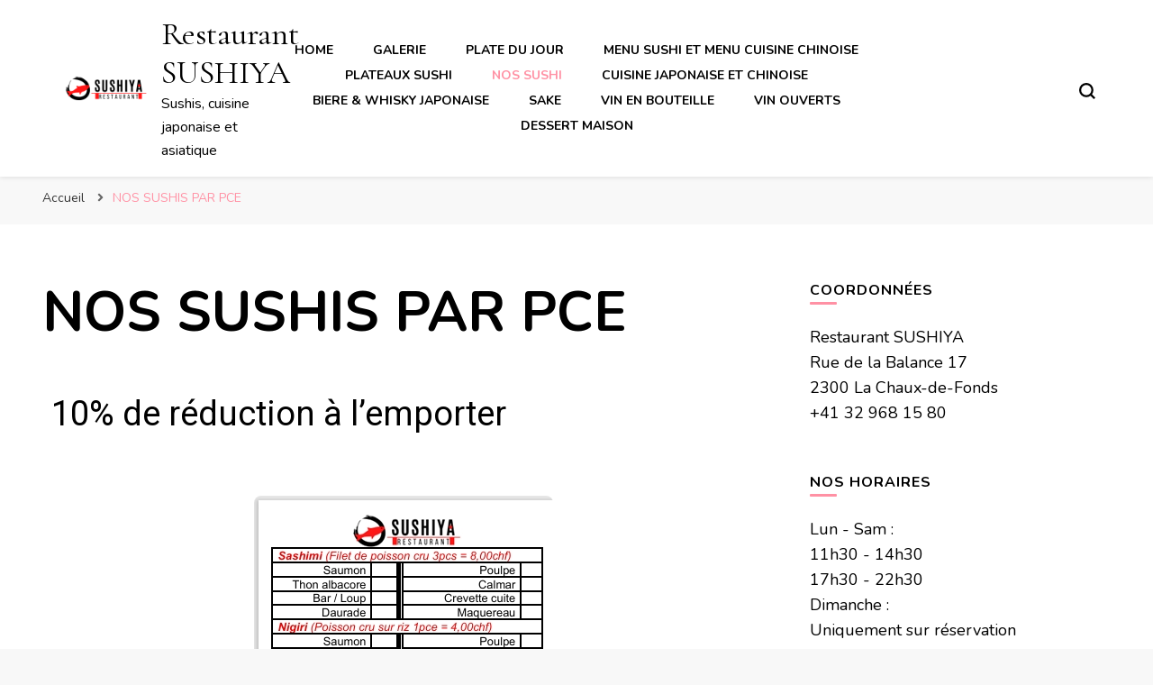

--- FILE ---
content_type: text/html; charset=UTF-8
request_url: https://www.sushiya.ch/nos-sushis/
body_size: 8753
content:
    <!DOCTYPE html>
    <html lang="fr-FR" prefix="og: http://ogp.me/ns#">
    <head itemscope itemtype="http://schema.org/WebSite">
	    <meta charset="UTF-8">
    <meta name="viewport" content="width=device-width, initial-scale=1">
    <link rel="profile" href="https://gmpg.org/xfn/11">
    <title>NOS SUSHIS PAR PCE - Restaurant SUSHIYA</title>

<!-- This site is optimized with the Yoast SEO plugin v10.1.3 - https://yoast.com/wordpress/plugins/seo/ -->
<link rel="canonical" href="https://www.sushiya.ch/nos-sushis/" />
<meta property="og:locale" content="fr_FR" />
<meta property="og:type" content="article" />
<meta property="og:title" content="NOS SUSHIS PAR PCE - Restaurant SUSHIYA" />
<meta property="og:description" content="10% de réduction à l&#8217;emporter" />
<meta property="og:url" content="https://www.sushiya.ch/nos-sushis/" />
<meta property="og:site_name" content="Restaurant SUSHIYA" />
<meta property="og:image" content="https://www.sushiya.ch/wp-content/uploads/2025/09/Capture-d’écran_2-9-2025_19421_.jpeg" />
<meta property="og:image:secure_url" content="https://www.sushiya.ch/wp-content/uploads/2025/09/Capture-d’écran_2-9-2025_19421_.jpeg" />
<meta name="twitter:card" content="summary_large_image" />
<meta name="twitter:description" content="10% de réduction à l&#8217;emporter" />
<meta name="twitter:title" content="NOS SUSHIS PAR PCE - Restaurant SUSHIYA" />
<meta name="twitter:image" content="https://www.sushiya.ch/wp-content/uploads/2025/09/Capture-d’écran_2-9-2025_19421_.jpeg" />
<!-- / Yoast SEO plugin. -->

<link rel='dns-prefetch' href='//s0.wp.com' />
<link rel='dns-prefetch' href='//secure.gravatar.com' />
<link rel='dns-prefetch' href='//fonts.googleapis.com' />
<link rel='dns-prefetch' href='//s.w.org' />
<link rel="alternate" type="application/rss+xml" title="Restaurant SUSHIYA &raquo; Flux" href="https://www.sushiya.ch/feed/" />
<link rel="alternate" type="application/rss+xml" title="Restaurant SUSHIYA &raquo; Flux des commentaires" href="https://www.sushiya.ch/comments/feed/" />
		<script type="text/javascript">
			window._wpemojiSettings = {"baseUrl":"https:\/\/s.w.org\/images\/core\/emoji\/11.2.0\/72x72\/","ext":".png","svgUrl":"https:\/\/s.w.org\/images\/core\/emoji\/11.2.0\/svg\/","svgExt":".svg","source":{"concatemoji":"https:\/\/www.sushiya.ch\/wp-includes\/js\/wp-emoji-release.min.js?ver=5.1.21"}};
			!function(e,a,t){var n,r,o,i=a.createElement("canvas"),p=i.getContext&&i.getContext("2d");function s(e,t){var a=String.fromCharCode;p.clearRect(0,0,i.width,i.height),p.fillText(a.apply(this,e),0,0);e=i.toDataURL();return p.clearRect(0,0,i.width,i.height),p.fillText(a.apply(this,t),0,0),e===i.toDataURL()}function c(e){var t=a.createElement("script");t.src=e,t.defer=t.type="text/javascript",a.getElementsByTagName("head")[0].appendChild(t)}for(o=Array("flag","emoji"),t.supports={everything:!0,everythingExceptFlag:!0},r=0;r<o.length;r++)t.supports[o[r]]=function(e){if(!p||!p.fillText)return!1;switch(p.textBaseline="top",p.font="600 32px Arial",e){case"flag":return s([55356,56826,55356,56819],[55356,56826,8203,55356,56819])?!1:!s([55356,57332,56128,56423,56128,56418,56128,56421,56128,56430,56128,56423,56128,56447],[55356,57332,8203,56128,56423,8203,56128,56418,8203,56128,56421,8203,56128,56430,8203,56128,56423,8203,56128,56447]);case"emoji":return!s([55358,56760,9792,65039],[55358,56760,8203,9792,65039])}return!1}(o[r]),t.supports.everything=t.supports.everything&&t.supports[o[r]],"flag"!==o[r]&&(t.supports.everythingExceptFlag=t.supports.everythingExceptFlag&&t.supports[o[r]]);t.supports.everythingExceptFlag=t.supports.everythingExceptFlag&&!t.supports.flag,t.DOMReady=!1,t.readyCallback=function(){t.DOMReady=!0},t.supports.everything||(n=function(){t.readyCallback()},a.addEventListener?(a.addEventListener("DOMContentLoaded",n,!1),e.addEventListener("load",n,!1)):(e.attachEvent("onload",n),a.attachEvent("onreadystatechange",function(){"complete"===a.readyState&&t.readyCallback()})),(n=t.source||{}).concatemoji?c(n.concatemoji):n.wpemoji&&n.twemoji&&(c(n.twemoji),c(n.wpemoji)))}(window,document,window._wpemojiSettings);
		</script>
		<style type="text/css">
img.wp-smiley,
img.emoji {
	display: inline !important;
	border: none !important;
	box-shadow: none !important;
	height: 1em !important;
	width: 1em !important;
	margin: 0 .07em !important;
	vertical-align: -0.1em !important;
	background: none !important;
	padding: 0 !important;
}
</style>
	<link rel='stylesheet' id='wp-block-library-css'  href='https://www.sushiya.ch/wp-includes/css/dist/block-library/style.min.css?ver=5.1.21' type='text/css' media='all' />
<link rel='stylesheet' id='wpa-css-css'  href='https://www.sushiya.ch/wp-content/plugins/honeypot/includes/css/wpa.css?ver=2.0.1' type='text/css' media='all' />
<link rel='stylesheet' id='owl-carousel-css'  href='https://www.sushiya.ch/wp-content/themes/blossom-pin/css/owl.carousel.min.css?ver=2.2.1' type='text/css' media='all' />
<link rel='stylesheet' id='blossom-pin-google-fonts-css'  href='https://fonts.googleapis.com/css?family=Nunito%3A200%2C200italic%2C300%2C300italic%2Cregular%2Citalic%2C600%2C600italic%2C700%2C700italic%2C800%2C800italic%2C900%2C900italic%7CCormorant+Garamond%3A300%2C300italic%2Cregular%2Citalic%2C500%2C500italic%2C600%2C600italic%2C700%2C700italic%7CCormorant+Garamond%3Aregular' type='text/css' media='all' />
<link rel='stylesheet' id='blossom-pin-css'  href='https://www.sushiya.ch/wp-content/themes/blossom-pin/style.css?ver=1.2.0' type='text/css' media='all' />
<style id='blossom-pin-inline-css' type='text/css'>

    
    /*Typography*/

    body,
    button,
    input,
    select,
    optgroup,
    textarea{
        font-family : Nunito;
        font-size   : 18px;        
    }
    
    .site-header .site-branding .site-title,
    .single-header .site-branding .site-title,
    .mobile-header .mobile-site-header .site-branding .site-title{
        font-family : Cormorant Garamond;
        font-weight : 400;
        font-style  : normal;
    }

    .blog #primary .format-quote .post-thumbnail blockquote cite, 
    .newsletter-section .blossomthemes-email-newsletter-wrapper .text-holder h3,
    .newsletter-section .blossomthemes-email-newsletter-wrapper.bg-img .text-holder h3, 
    #primary .post .entry-content blockquote cite,
    #primary .page .entry-content blockquote cite{
        font-family : Nunito;
    }

    .banner-slider .item .text-holder .entry-title, 
    .banner .banner-caption .banner-title, 
    .blog #primary .post .entry-header .entry-title, 
    .blog #primary .format-quote .post-thumbnail .blockquote-holder, 
    .search #primary .search-post .entry-header .entry-title,
    .archive #primary .post .entry-header .entry-title, 
    .single .post-entry-header .entry-title, 
    #primary .post .entry-content blockquote,
    #primary .page .entry-content blockquote, 
    #primary .post .entry-content .pull-left,
    #primary .page .entry-content .pull-left, 
    #primary .post .entry-content .pull-right,
    #primary .page .entry-content .pull-right, 
    .single-header .title-holder .post-title, 
    .recommended-post .post .entry-header .entry-title, 
    .widget_bttk_popular_post ul li .entry-header .entry-title,
    .widget_bttk_pro_recent_post ul li .entry-header .entry-title, 
    .blossomthemes-email-newsletter-wrapper.bg-img .text-holder h3, 
    .widget_recent_entries ul li a, 
    .widget_recent_comments ul li a, 
    .widget_bttk_posts_category_slider_widget .carousel-title .title, 
    .single .navigation .post-title, 
    .single-blossom-portfolio .post-navigation .nav-previous,
    .single-blossom-portfolio .post-navigation .nav-next, 
    .site-main .blossom-portfolio .entry-title {
        font-family : Cormorant Garamond;
    }
    
    /*Color Scheme*/
    a, 
    .main-navigation ul li a:hover,
    .main-navigation ul .current-menu-item > a,
    .main-navigation ul li:hover > a, 
    .site-header .site-branding .site-title a:hover, 
    .site-header .social-networks ul li a:hover, 
    .banner-slider .item .text-holder .entry-title a:hover, 
    .blog #primary .post .entry-header .entry-title a:hover, 
    .blog #primary .post .entry-footer .read-more:hover, 
    .blog #primary .post .entry-footer .edit-link a:hover, 
    .blog #primary .post .bottom .posted-on a:hover, 
    .newsletter-section .social-networks ul li a:hover, 
    .instagram-section .profile-link:hover, 
    .search #primary .search-post .entry-header .entry-title a:hover,
     .archive #primary .post .entry-header .entry-title a:hover, 
     .search #primary .search-post .entry-footer .posted-on a:hover,
     .archive #primary .post .entry-footer .posted-on a:hover, 
     .single #primary .post .holder .meta-info .entry-meta a:hover, 
    .single-header .site-branding .site-title a:hover, 
    .single-header .social-networks ul li a:hover, 
    .comments-area .comment-body .text-holder .top .comment-metadata a:hover, 
    .comments-area .comment-body .text-holder .reply a:hover, 
    .recommended-post .post .entry-header .entry-title a:hover, 
    .error-wrapper .error-holder h3, 
    .widget_bttk_popular_post ul li .entry-header .entry-title a:hover,
     .widget_bttk_pro_recent_post ul li .entry-header .entry-title a:hover, 
     .widget_bttk_popular_post ul li .entry-header .entry-meta a:hover,
     .widget_bttk_pro_recent_post ul li .entry-header .entry-meta a:hover,
     .widget_bttk_popular_post .style-two li .entry-header .cat-links a:hover,
     .widget_bttk_pro_recent_post .style-two li .entry-header .cat-links a:hover,
     .widget_bttk_popular_post .style-three li .entry-header .cat-links a:hover,
     .widget_bttk_pro_recent_post .style-three li .entry-header .cat-links a:hover, 
     .widget_recent_entries ul li:before, 
     .widget_recent_entries ul li a:hover, 
    .widget_recent_comments ul li:before, 
    .widget_bttk_posts_category_slider_widget .carousel-title .cat-links a:hover, 
    .widget_bttk_posts_category_slider_widget .carousel-title .title a:hover, 
    .site-footer .footer-b .footer-nav ul li a:hover, 
    .single .navigation a:hover .post-title, 
    .page-template-blossom-portfolio .portfolio-holder .portfolio-sorting .is-checked, 
    .portfolio-item a:hover, 
    .single-blossom-portfolio .post-navigation .nav-previous a:hover,
     .single-blossom-portfolio .post-navigation .nav-next a:hover, 
     .mobile-header .mobile-site-header .site-branding .site-title a:hover, 
    .mobile-menu .main-navigation ul li:hover svg, 
    .mobile-menu .main-navigation ul ul li a:hover,
    .mobile-menu .main-navigation ul ul li:hover > a, 
    .mobile-menu .social-networks ul li a:hover, 
    .site-main .blossom-portfolio .entry-title a:hover, 
    .site-main .blossom-portfolio .entry-footer .posted-on a:hover, 
    .widget_bttk_social_links ul li a:hover, 
    #crumbs a:hover, #crumbs .current a {
        color: #ff91a4;
    }

    .comments-area .comment-body .text-holder .reply a:hover svg {
        fill: #ff91a4;
     }

    button:hover,
    input[type="button"]:hover,
    input[type="reset"]:hover,
    input[type="submit"]:hover, 
    .banner-slider .item, 
    .banner-slider .item .text-holder .category a, 
    .banner .banner-caption .banner-link:hover, 
    .blog #primary .post .entry-header .category a, 
    .newsletter-section, 
    .search #primary .search-post .entry-header .category a,
    .archive #primary .post .entry-header .category a, 
    .single .post-entry-header .category a, 
    .single #primary .post .holder .meta-info .entry-meta .byline:after, 
    .single #primary .post .entry-footer .tags a, 
    .single-header .progress-bar, 
    .recommended-post .post .entry-header .category a, 
    .error-wrapper .error-holder .btn-home a:hover, 
    .widget .widget-title:after, 
    .widget_bttk_author_bio .readmore:hover, 
    .widget_bttk_custom_categories ul li a:hover .post-count, 
    .widget_blossomtheme_companion_cta_widget .text-holder .button-wrap .btn-cta, 
    .widget_blossomtheme_featured_page_widget .text-holder .btn-readmore:hover, 
    .widget_bttk_icon_text_widget .text-holder .btn-readmore:hover, 
    .widget_bttk_image_text_widget ul li .btn-readmore:hover, 
    .back-to-top, 
    .single .post-entry-header .share .social-networks li a:hover {
        background: #ff91a4;
    }

    button:hover,
    input[type="button"]:hover,
    input[type="reset"]:hover,
    input[type="submit"]:hover, 
    .error-wrapper .error-holder .btn-home a:hover {
        border-color: #ff91a4;
    }

    .blog #primary .post .entry-footer .read-more:hover, 
    .blog #primary .post .entry-footer .edit-link a:hover {
        border-bottom-color: #ff91a4;
    }

    @media screen and (max-width: 1024px) {
        .main-navigation ul ul li a:hover, 
        .main-navigation ul ul li:hover > a, 
        .main-navigation ul ul .current-menu-item > a, 
        .main-navigation ul ul .current-menu-ancestor > a, 
        .main-navigation ul ul .current_page_item > a, 
        .main-navigation ul ul .current_page_ancestor > a {
            color: #ff91a4 !important;
        }
    }
</style>
<link rel='stylesheet' id='elementor-icons-css'  href='https://www.sushiya.ch/wp-content/plugins/elementor/assets/lib/eicons/css/elementor-icons.min.css?ver=5.7.0' type='text/css' media='all' />
<link rel='stylesheet' id='elementor-animations-css'  href='https://www.sushiya.ch/wp-content/plugins/elementor/assets/lib/animations/animations.min.css?ver=2.9.14' type='text/css' media='all' />
<link rel='stylesheet' id='elementor-frontend-css'  href='https://www.sushiya.ch/wp-content/plugins/elementor/assets/css/frontend.min.css?ver=2.9.14' type='text/css' media='all' />
<link rel='stylesheet' id='font-awesome-css'  href='https://www.sushiya.ch/wp-content/plugins/elementor/assets/lib/font-awesome/css/font-awesome.min.css?ver=4.7.0' type='text/css' media='all' />
<link rel='stylesheet' id='elementor-global-css'  href='https://www.sushiya.ch/wp-content/uploads/elementor/css/global.css?ver=1596823947' type='text/css' media='all' />
<link rel='stylesheet' id='elementor-post-28869-css'  href='https://www.sushiya.ch/wp-content/uploads/elementor/css/post-28869.css?ver=1756833563' type='text/css' media='all' />
<link rel='stylesheet' id='google-fonts-1-css'  href='https://fonts.googleapis.com/css?family=Roboto%3A100%2C100italic%2C200%2C200italic%2C300%2C300italic%2C400%2C400italic%2C500%2C500italic%2C600%2C600italic%2C700%2C700italic%2C800%2C800italic%2C900%2C900italic%7CRoboto+Slab%3A100%2C100italic%2C200%2C200italic%2C300%2C300italic%2C400%2C400italic%2C500%2C500italic%2C600%2C600italic%2C700%2C700italic%2C800%2C800italic%2C900%2C900italic&#038;ver=5.1.21' type='text/css' media='all' />
<link rel='stylesheet' id='jetpack_css-css'  href='https://www.sushiya.ch/wp-content/plugins/jetpack/css/jetpack.css?ver=7.2.5' type='text/css' media='all' />
<script>if (document.location.protocol != "https:") {document.location = document.URL.replace(/^http:/i, "https:");}</script><script type='text/javascript' src='https://www.sushiya.ch/wp-includes/js/jquery/jquery.js?ver=1.12.4'></script>
<script type='text/javascript' src='https://www.sushiya.ch/wp-includes/js/jquery/jquery-migrate.min.js?ver=1.4.1'></script>
<link rel='https://api.w.org/' href='https://www.sushiya.ch/wp-json/' />
<link rel="EditURI" type="application/rsd+xml" title="RSD" href="https://www.sushiya.ch/xmlrpc.php?rsd" />
<link rel="wlwmanifest" type="application/wlwmanifest+xml" href="https://www.sushiya.ch/wp-includes/wlwmanifest.xml" /> 
<meta name="generator" content="WordPress 5.1.21" />
<link rel='shortlink' href='https://wp.me/Parmdo-7vD' />
<link rel="alternate" type="application/json+oembed" href="https://www.sushiya.ch/wp-json/oembed/1.0/embed?url=https%3A%2F%2Fwww.sushiya.ch%2Fnos-sushis%2F" />
<link rel="alternate" type="text/xml+oembed" href="https://www.sushiya.ch/wp-json/oembed/1.0/embed?url=https%3A%2F%2Fwww.sushiya.ch%2Fnos-sushis%2F&#038;format=xml" />

<link rel='dns-prefetch' href='//v0.wordpress.com'/>
<style type='text/css'>img#wpstats{display:none}</style><link rel="icon" href="https://www.sushiya.ch/wp-content/uploads/2025/08/cropped-sushiya-2-1-32x32.png" sizes="32x32" />
<link rel="icon" href="https://www.sushiya.ch/wp-content/uploads/2025/08/cropped-sushiya-2-1-192x192.png" sizes="192x192" />
<link rel="apple-touch-icon-precomposed" href="https://www.sushiya.ch/wp-content/uploads/2025/08/cropped-sushiya-2-1-180x180.png" />
<meta name="msapplication-TileImage" content="https://www.sushiya.ch/wp-content/uploads/2025/08/cropped-sushiya-2-1-270x270.png" />
</head>

<body data-rsssl=1 class="page-template-default page page-id-28869 wp-custom-logo rightsidebar hassidebar elementor-default elementor-kit-29154 elementor-page elementor-page-28869" itemscope itemtype="http://schema.org/WebPage">

    <div id="page" class="site"><a aria-label="Aller au contenu" class="skip-link" href="#content">Aller au contenu</a>
        <div class="mobile-header">
        <div class="mobile-site-header">
            <button aria-label="Basculer sur menu principal" id="toggle-button" data-toggle-target=".main-menu-modal" data-toggle-body-class="showing-main-menu-modal" aria-expanded="false" data-set-focus=".close-main-nav-toggle">
                <span></span>
                <span></span>
                <span></span>
            </button>
            <div class="mobile-menu-wrap">
                <nav id="mobile-site-navigation" class="main-navigation" itemscope itemtype="http://schema.org/SiteNavigationElement">
                    <div class="primary-menu-list main-menu-modal cover-modal" data-modal-target-string=".main-menu-modal">
                        <button class="btn-close-menu close-main-nav-toggle" data-toggle-target=".main-menu-modal" data-toggle-body-class="showing-main-menu-modal" aria-expanded="false" data-set-focus=".main-menu-modal"><span></span></button>
                        <div class="mobile-menu" aria-label="Mobile">
                            <div class="menu-menu_principal-container"><ul id="mobile-primary-menu" class="menu main-menu-modal"><li id="menu-item-28884" class="menu-item menu-item-type-custom menu-item-object-custom menu-item-home menu-item-28884"><a href="https://www.sushiya.ch">HOME</a></li>
<li id="menu-item-28963" class="menu-item menu-item-type-post_type menu-item-object-page menu-item-28963"><a href="https://www.sushiya.ch/galerie-photo/">GALERIE</a></li>
<li id="menu-item-28877" class="menu-item menu-item-type-post_type menu-item-object-page menu-item-28877"><a href="https://www.sushiya.ch/plate-du-jour-midi-semaine/">PLATE DU JOUR</a></li>
<li id="menu-item-29061" class="menu-item menu-item-type-post_type menu-item-object-page menu-item-29061"><a href="https://www.sushiya.ch/menu-sushi/">MENU SUSHI ET MENU CUISINE CHINOISE</a></li>
<li id="menu-item-29182" class="menu-item menu-item-type-post_type menu-item-object-page menu-item-29182"><a href="https://www.sushiya.ch/plateau-sushi/">PLATEAUX SUSHI</a></li>
<li id="menu-item-28876" class="menu-item menu-item-type-post_type menu-item-object-page current-menu-item page_item page-item-28869 current_page_item menu-item-28876"><a href="https://www.sushiya.ch/nos-sushis/" aria-current="page">NOS SUSHI</a></li>
<li id="menu-item-29075" class="menu-item menu-item-type-post_type menu-item-object-page menu-item-29075"><a href="https://www.sushiya.ch/menu/">CUISINE JAPONAISE ET CHINOISE</a></li>
<li id="menu-item-29218" class="menu-item menu-item-type-post_type menu-item-object-page menu-item-29218"><a href="https://www.sushiya.ch/biere-japonaise-et-whisky-japonaise/">BIERE &#038; WHISKY JAPONAISE</a></li>
<li id="menu-item-29183" class="menu-item menu-item-type-post_type menu-item-object-page menu-item-29183"><a href="https://www.sushiya.ch/sake-japonaise/">SAKE</a></li>
<li id="menu-item-29191" class="menu-item menu-item-type-post_type menu-item-object-page menu-item-29191"><a href="https://www.sushiya.ch/vin-en-bouteille/">VIN EN BOUTEILLE</a></li>
<li id="menu-item-29196" class="menu-item menu-item-type-post_type menu-item-object-page menu-item-29196"><a href="https://www.sushiya.ch/vin-ouverts/">VIN OUVERTS</a></li>
<li id="menu-item-29082" class="menu-item menu-item-type-post_type menu-item-object-page menu-item-29082"><a href="https://www.sushiya.ch/dessert-maison/">DESSERT MAISON</a></li>
</ul></div>                        </div>
                    </div>
                </nav> 
                
                            </div>
                    <div class="site-branding has-logo-text" itemscope itemtype="http://schema.org/Organization">
            <a href="https://www.sushiya.ch/" class="custom-logo-link" rel="home" itemprop="url"><img width="500" height="140" src="https://www.sushiya.ch/wp-content/uploads/2025/08/cropped-sushiya-2.png" class="custom-logo" alt="Restaurant SUSHIYA" itemprop="logo" srcset="https://www.sushiya.ch/wp-content/uploads/2025/08/cropped-sushiya-2.png 500w, https://www.sushiya.ch/wp-content/uploads/2025/08/cropped-sushiya-2-300x84.png 300w, https://www.sushiya.ch/wp-content/uploads/2025/08/cropped-sushiya-2-214x60.png 214w" sizes="(max-width: 500px) 100vw, 500px" /></a><div class="site-title-wrap">                        <p class="site-title" itemprop="name"><a href="https://www.sushiya.ch/" rel="home" itemprop="url">Restaurant SUSHIYA</a></p>
                                            <p class="site-description">Sushis, cuisine japonaise et asiatique</p>
                    </div>        </div>
                <div class="tools">
                 <div class=header-search>
                    <button aria-label="Basculer sur formulaire de recherche" class="search-icon search-toggle" data-toggle-target=".mob-search-modal" data-toggle-body-class="showing-mob-search-modal" data-set-focus=".mob-search-modal .search-field" aria-expanded="false">
                        <svg class="open-icon" xmlns="http://www.w3.org/2000/svg" viewBox="-18214 -12091 18 18"><path id="Path_99" data-name="Path 99" d="M18,16.415l-3.736-3.736a7.751,7.751,0,0,0,1.585-4.755A7.876,7.876,0,0,0,7.925,0,7.876,7.876,0,0,0,0,7.925a7.876,7.876,0,0,0,7.925,7.925,7.751,7.751,0,0,0,4.755-1.585L16.415,18ZM2.264,7.925a5.605,5.605,0,0,1,5.66-5.66,5.605,5.605,0,0,1,5.66,5.66,5.605,5.605,0,0,1-5.66,5.66A5.605,5.605,0,0,1,2.264,7.925Z" transform="translate(-18214 -12091)"/></svg>
                    </button>
                    <div class="search-form-holder mob-search-modal cover-modal" data-modal-target-string=".mob-search-modal">
                        <div class="header-search-inner-wrap">
                            <form role="search" method="get" class="search-form" action="https://www.sushiya.ch/"><label class="screen-reader-text">Vous recherchiez quelque chose ?</label><label for="submit-field"><span>Saisissez votre rechercher.</span><input type="search" class="search-field" placeholder="Que recherchez-vous..." value="" name="s" /></label><input type="submit" class="search-submit" value="Rechercher" /></form> 
                            <button aria-label="Basculer sur formulaire de recherche" class="search-icon close" data-toggle-target=".mob-search-modal" data-toggle-body-class="showing-mob-search-modal" data-set-focus=".mob-search-modal .search-field" aria-expanded="false">
                                <svg class="close-icon" xmlns="http://www.w3.org/2000/svg" viewBox="10906 13031 18 18"><path id="Close" d="M23,6.813,21.187,5,14,12.187,6.813,5,5,6.813,12.187,14,5,21.187,6.813,23,14,15.813,21.187,23,23,21.187,15.813,14Z" transform="translate(10901 13026)"/></svg>
                            </button>
                        </div>
                    </div>
                    <div class="overlay"></div>
                </div>
            </div>
        </div>
    </div>
        <header class="site-header" itemscope itemtype="http://schema.org/WPHeader">
		        <div class="site-branding has-logo-text" itemscope itemtype="http://schema.org/Organization">
            <a href="https://www.sushiya.ch/" class="custom-logo-link" rel="home" itemprop="url"><img width="500" height="140" src="https://www.sushiya.ch/wp-content/uploads/2025/08/cropped-sushiya-2.png" class="custom-logo" alt="Restaurant SUSHIYA" itemprop="logo" srcset="https://www.sushiya.ch/wp-content/uploads/2025/08/cropped-sushiya-2.png 500w, https://www.sushiya.ch/wp-content/uploads/2025/08/cropped-sushiya-2-300x84.png 300w, https://www.sushiya.ch/wp-content/uploads/2025/08/cropped-sushiya-2-214x60.png 214w" sizes="(max-width: 500px) 100vw, 500px" /></a><div class="site-title-wrap">                        <p class="site-title" itemprop="name"><a href="https://www.sushiya.ch/" rel="home" itemprop="url">Restaurant SUSHIYA</a></p>
                                            <p class="site-description">Sushis, cuisine japonaise et asiatique</p>
                    </div>        </div>
            <nav id="site-navigation" class="main-navigation" itemscope itemtype="http://schema.org/SiteNavigationElement">
            <div class="menu-menu_principal-container"><ul id="primary-menu" class="menu"><li class="menu-item menu-item-type-custom menu-item-object-custom menu-item-home menu-item-28884"><a href="https://www.sushiya.ch">HOME</a></li>
<li class="menu-item menu-item-type-post_type menu-item-object-page menu-item-28963"><a href="https://www.sushiya.ch/galerie-photo/">GALERIE</a></li>
<li class="menu-item menu-item-type-post_type menu-item-object-page menu-item-28877"><a href="https://www.sushiya.ch/plate-du-jour-midi-semaine/">PLATE DU JOUR</a></li>
<li class="menu-item menu-item-type-post_type menu-item-object-page menu-item-29061"><a href="https://www.sushiya.ch/menu-sushi/">MENU SUSHI ET MENU CUISINE CHINOISE</a></li>
<li class="menu-item menu-item-type-post_type menu-item-object-page menu-item-29182"><a href="https://www.sushiya.ch/plateau-sushi/">PLATEAUX SUSHI</a></li>
<li class="menu-item menu-item-type-post_type menu-item-object-page current-menu-item page_item page-item-28869 current_page_item menu-item-28876"><a href="https://www.sushiya.ch/nos-sushis/" aria-current="page">NOS SUSHI</a></li>
<li class="menu-item menu-item-type-post_type menu-item-object-page menu-item-29075"><a href="https://www.sushiya.ch/menu/">CUISINE JAPONAISE ET CHINOISE</a></li>
<li class="menu-item menu-item-type-post_type menu-item-object-page menu-item-29218"><a href="https://www.sushiya.ch/biere-japonaise-et-whisky-japonaise/">BIERE &#038; WHISKY JAPONAISE</a></li>
<li class="menu-item menu-item-type-post_type menu-item-object-page menu-item-29183"><a href="https://www.sushiya.ch/sake-japonaise/">SAKE</a></li>
<li class="menu-item menu-item-type-post_type menu-item-object-page menu-item-29191"><a href="https://www.sushiya.ch/vin-en-bouteille/">VIN EN BOUTEILLE</a></li>
<li class="menu-item menu-item-type-post_type menu-item-object-page menu-item-29196"><a href="https://www.sushiya.ch/vin-ouverts/">VIN OUVERTS</a></li>
<li class="menu-item menu-item-type-post_type menu-item-object-page menu-item-29082"><a href="https://www.sushiya.ch/dessert-maison/">DESSERT MAISON</a></li>
</ul></div>        </nav><!-- #site-navigation -->						
		<div class="tools">
            <div class=header-search>
                <button aria-label="Basculer sur formulaire de recherche" class="search-icon search-toggle" data-toggle-target=".search-modal" data-toggle-body-class="showing-search-modal" data-set-focus=".search-modal .search-field" aria-expanded="false">
                    <svg class="open-icon" xmlns="http://www.w3.org/2000/svg" viewBox="-18214 -12091 18 18"><path id="Path_99" data-name="Path 99" d="M18,16.415l-3.736-3.736a7.751,7.751,0,0,0,1.585-4.755A7.876,7.876,0,0,0,7.925,0,7.876,7.876,0,0,0,0,7.925a7.876,7.876,0,0,0,7.925,7.925,7.751,7.751,0,0,0,4.755-1.585L16.415,18ZM2.264,7.925a5.605,5.605,0,0,1,5.66-5.66,5.605,5.605,0,0,1,5.66,5.66,5.605,5.605,0,0,1-5.66,5.66A5.605,5.605,0,0,1,2.264,7.925Z" transform="translate(-18214 -12091)"/></svg>
                </button>
                <div class="search-form-holder search-modal cover-modal" data-modal-target-string=".search-modal">
                    <div class="header-search-inner-wrap">
                        <form role="search" method="get" class="search-form" action="https://www.sushiya.ch/"><label class="screen-reader-text">Vous recherchiez quelque chose ?</label><label for="submit-field"><span>Saisissez votre rechercher.</span><input type="search" class="search-field" placeholder="Que recherchez-vous..." value="" name="s" /></label><input type="submit" class="search-submit" value="Rechercher" /></form> 
                        <button aria-label="Basculer sur formulaire de recherche" class="search-icon close" data-toggle-target=".search-modal" data-toggle-body-class="showing-search-modal" data-set-focus=".search-modal .search-field" aria-expanded="false">
                            <svg class="close-icon" xmlns="http://www.w3.org/2000/svg" viewBox="10906 13031 18 18"><path id="Close" d="M23,6.813,21.187,5,14,12.187,6.813,5,5,6.813,12.187,14,5,21.187,6.813,23,14,15.813,21.187,23,23,21.187,15.813,14Z" transform="translate(10901 13026)"/></svg>
                        </button>
                    </div>
                </div>
                <div class="overlay"></div>
            </div>
					</div>
	</header>
    <div class="breadcrumb-wrapper"><div class="container">
                <div id="crumbs" itemscope itemtype="http://schema.org/BreadcrumbList"> 
                    <span itemprop="itemListElement" itemscope itemtype="http://schema.org/ListItem">
                        <a itemprop="item" href="https://www.sushiya.ch"><span itemprop="name">Accueil</span></a>
                        <meta itemprop="position" content="1" />
                        <span class="separator"><i class="fa fa-angle-right"></i></span>
                    </span><span class="current" itemprop="itemListElement" itemscope itemtype="http://schema.org/ListItem"><a itemprop="item" href="https://www.sushiya.ch/nos-sushis/"><span itemprop="name">NOS SUSHIS PAR PCE</span></a><meta itemprop="position" content="2" /></span></div></div></div><!-- .breadcrumb-wrapper -->        <div id="content" class="site-content">   
            <div class="container">
                <div id="primary" class="content-area">
            		<main id="main" class="site-main">

			
<article id="post-28869" class="post-28869 page type-page status-publish hentry latest_post">
	    <div class="single-page-header">
        <h1 class="single-page-title">NOS SUSHIS PAR PCE</h1>
    </div>
    <div class="post-thumbnail"></div>    <div class="entry-content" itemprop="text">
				<div data-elementor-type="wp-page" data-elementor-id="28869" class="elementor elementor-28869" data-elementor-settings="[]">
			<div class="elementor-inner">
				<div class="elementor-section-wrap">
							<section class="elementor-element elementor-element-d0806a4 elementor-section-boxed elementor-section-height-default elementor-section-height-default elementor-section elementor-top-section" data-id="d0806a4" data-element_type="section">
						<div class="elementor-container elementor-column-gap-default">
				<div class="elementor-row">
				<div class="elementor-element elementor-element-6d2c4f5 elementor-column elementor-col-100 elementor-top-column" data-id="6d2c4f5" data-element_type="column">
			<div class="elementor-column-wrap  elementor-element-populated">
					<div class="elementor-widget-wrap">
				<div class="elementor-element elementor-element-511e67d elementor-widget elementor-widget-text-editor" data-id="511e67d" data-element_type="widget" data-widget_type="text-editor.default">
				<div class="elementor-widget-container">
					<div class="elementor-text-editor elementor-clearfix"><p>10% de réduction à l&#8217;emporter</p>
<p></p></div>
				</div>
				</div>
						</div>
			</div>
		</div>
						</div>
			</div>
		</section>
				<section class="elementor-element elementor-element-6facb84 elementor-section-boxed elementor-section-height-default elementor-section-height-default elementor-section elementor-top-section" data-id="6facb84" data-element_type="section">
						<div class="elementor-container elementor-column-gap-default">
				<div class="elementor-row">
				<div class="elementor-element elementor-element-0d3e896 elementor-column elementor-col-100 elementor-top-column" data-id="0d3e896" data-element_type="column">
			<div class="elementor-column-wrap  elementor-element-populated">
					<div class="elementor-widget-wrap">
				<div class="elementor-element elementor-element-04cff0c elementor-widget elementor-widget-image" data-id="04cff0c" data-element_type="widget" data-widget_type="image.default">
				<div class="elementor-widget-container">
					<div class="elementor-image">
										<img width="332" height="941" src="https://www.sushiya.ch/wp-content/uploads/2025/09/Capture-d’écran_2-9-2025_19421_.jpeg" class="attachment-large size-large" alt="" srcset="https://www.sushiya.ch/wp-content/uploads/2025/09/Capture-d’écran_2-9-2025_19421_.jpeg 332w, https://www.sushiya.ch/wp-content/uploads/2025/09/Capture-d’écran_2-9-2025_19421_-106x300.jpeg 106w, https://www.sushiya.ch/wp-content/uploads/2025/09/Capture-d’écran_2-9-2025_19421_-21x60.jpeg 21w" sizes="(max-width: 332px) 100vw, 332px" />											</div>
				</div>
				</div>
						</div>
			</div>
		</div>
						</div>
			</div>
		</section>
						</div>
			</div>
		</div>
			</div><!-- .entry-content -->
    	<footer class="entry-footer">
			</footer><!-- .entry-footer -->

    </article><!-- #post-28869 -->

		</main><!-- #main -->
	</div><!-- #primary -->


<aside id="secondary" class="widget-area" itemscope itemtype="http://schema.org/WPSideBar">
	<section id="custom_html-2" class="widget_text widget widget_custom_html"><h2 class="widget-title" itemprop="name">Coordonnées</h2><div class="textwidget custom-html-widget">Restaurant SUSHIYA<br>
Rue de la Balance 17<br>
2300 La Chaux-de-Fonds<br>
+41 32 968 15 80</div></section><section id="custom_html-3" class="widget_text widget widget_custom_html"><h2 class="widget-title" itemprop="name">Nos horaires</h2><div class="textwidget custom-html-widget">Lun - Sam :<br>
11h30 - 14h30<br>
17h30 - 22h30<br>
Dimanche :<br>
Uniquement sur réservation</div></section><section id="custom_html-4" class="widget_text widget widget_custom_html"><h2 class="widget-title" itemprop="name">Situation</h2><div class="textwidget custom-html-widget"><iframe src="https://www.google.com/maps/embed?pb=!1m18!1m12!1m3!1d2715.708344732368!2d6.829324037780263!3d47.10478798608744!2m3!1f0!2f0!3f0!3m2!1i1024!2i768!4f13.1!3m3!1m2!1s0x478dfb415d875793%3A0x915ca61aa7c1dee6!2sRue+de+la+Balance+17%2C+2300+La+Chaux-de-Fonds!5e0!3m2!1sfr!2sch!4v1533781472219" width="400" height="300" frameborder="0" style="border:0" allowfullscreen></iframe></div></section><section id="custom_html-5" class="widget_text widget widget_custom_html"><h2 class="widget-title" itemprop="name">Trouvez nous sur :</h2><div class="textwidget custom-html-widget"><a href="https://fr.tripadvisor.ch/Restaurant_Review-g652160-d15325290-Reviews-Sushiya-La_Chaux_de_Fonds.html" target="_blank">Tripadvisor</a><br><br>
<a href="https://www.google.com/maps/place/Sushiya/@47.104788,6.8289234,17z/data=!3m1!4b1!4m5!3m4!1s0x0:0x1657b2d21ae65270!8m2!3d47.104788!4d6.8311121" target=_blank>Google</a><br><br></div></section></aside><!-- #secondary -->
            
            </div><!-- .container -->        
        </div><!-- .site-content -->
        <footer id="colophon" class="site-footer" itemscope itemtype="http://schema.org/WPFooter">
        <div class="footer-b">
		<div class="container">
			<div class="site-info">            
            <span class="copyright">&copy; Copyright 2025 <a href="https://www.sushiya.ch/">Restaurant SUSHIYA</a>. Tous droits réservés. </span>Pin Blossom | Développé par <a href="https://blossomthemes.com/" rel="nofollow" target="_blank">Blossom Themes</a>.Propulsé par <a href="https://wordpress.org/" target="_blank">WordPress</a>.                
            </div>
                <nav class="footer-nav">
            </nav>
    		</div>
	</div>
        <button aria-label="Aller en haut" class="back-to-top">
        <span><i class="fas fa-long-arrow-alt-up"></i></span>
    </button>
        </footer><!-- #colophon -->
        </div><!-- #page -->
    	<div style="display:none">
	</div>
<script type='text/javascript' src='https://www.sushiya.ch/wp-content/plugins/honeypot/includes/js/wpa.js?ver=2.0.1'></script>
<script type='text/javascript'>
wpa_field_info = {"wpa_field_name":"kynpxd8945","wpa_field_value":316351,"wpa_add_test":"no"}
</script>
<script type='text/javascript' src='https://s0.wp.com/wp-content/js/devicepx-jetpack.js?ver=202548'></script>
<script type='text/javascript' src='https://secure.gravatar.com/js/gprofiles.js?ver=2025Novaa'></script>
<script type='text/javascript'>
/* <![CDATA[ */
var WPGroHo = {"my_hash":""};
/* ]]> */
</script>
<script type='text/javascript' src='https://www.sushiya.ch/wp-content/plugins/jetpack/modules/wpgroho.js?ver=5.1.21'></script>
<script type='text/javascript' src='https://www.sushiya.ch/wp-content/themes/blossom-pin/js/all.min.js?ver=5.6.3'></script>
<script type='text/javascript' src='https://www.sushiya.ch/wp-content/themes/blossom-pin/js/v4-shims.min.js?ver=5.6.3'></script>
<script type='text/javascript' src='https://www.sushiya.ch/wp-content/themes/blossom-pin/js/owl.carousel.min.js?ver=2.0.1'></script>
<script type='text/javascript' src='https://www.sushiya.ch/wp-content/themes/blossom-pin/js/owlcarousel2-a11ylayer.min.js?ver=0.2.1'></script>
<script type='text/javascript' src='https://www.sushiya.ch/wp-includes/js/imagesloaded.min.js?ver=3.2.0'></script>
<script type='text/javascript' src='https://www.sushiya.ch/wp-includes/js/masonry.min.js?ver=3.3.2'></script>
<script type='text/javascript'>
/* <![CDATA[ */
var blossom_pin_data = {"rtl":"","ajax_url":"https:\/\/www.sushiya.ch\/wp-admin\/admin-ajax.php","single":""};
/* ]]> */
</script>
<script type='text/javascript' src='https://www.sushiya.ch/wp-content/themes/blossom-pin/js/custom.min.js?ver=1.2.0'></script>
<script type='text/javascript' src='https://www.sushiya.ch/wp-content/themes/blossom-pin/js/modal-accessibility.min.js?ver=1.2.0'></script>
<script type='text/javascript' src='https://www.sushiya.ch/wp-includes/js/wp-embed.min.js?ver=5.1.21'></script>
<script type='text/javascript' src='https://www.sushiya.ch/wp-content/plugins/elementor/assets/js/frontend-modules.min.js?ver=2.9.14'></script>
<script type='text/javascript' src='https://www.sushiya.ch/wp-includes/js/jquery/ui/position.min.js?ver=1.11.4'></script>
<script type='text/javascript' src='https://www.sushiya.ch/wp-content/plugins/elementor/assets/lib/dialog/dialog.min.js?ver=4.7.6'></script>
<script type='text/javascript' src='https://www.sushiya.ch/wp-content/plugins/elementor/assets/lib/waypoints/waypoints.min.js?ver=4.0.2'></script>
<script type='text/javascript' src='https://www.sushiya.ch/wp-content/plugins/elementor/assets/lib/swiper/swiper.min.js?ver=5.3.6'></script>
<script type='text/javascript' src='https://www.sushiya.ch/wp-content/plugins/elementor/assets/lib/share-link/share-link.min.js?ver=2.9.14'></script>
<script type='text/javascript'>
var elementorFrontendConfig = {"environmentMode":{"edit":false,"wpPreview":false},"i18n":{"shareOnFacebook":"Partager sur Facebook","shareOnTwitter":"Partager sur Twitter","pinIt":"L\u2019\u00e9pingler","downloadImage":"T\u00e9l\u00e9charger une image"},"is_rtl":false,"breakpoints":{"xs":0,"sm":480,"md":768,"lg":1025,"xl":1440,"xxl":1600},"version":"2.9.14","urls":{"assets":"https:\/\/www.sushiya.ch\/wp-content\/plugins\/elementor\/assets\/"},"settings":{"page":[],"general":{"elementor_global_image_lightbox":"yes","elementor_lightbox_enable_counter":"yes","elementor_lightbox_enable_fullscreen":"yes","elementor_lightbox_enable_zoom":"yes","elementor_lightbox_enable_share":"yes","elementor_lightbox_title_src":"title","elementor_lightbox_description_src":"description"},"editorPreferences":[]},"post":{"id":28869,"title":"NOS%20SUSHIS%20PAR%20PCE%20-%20Restaurant%20SUSHIYA","excerpt":"","featuredImage":false}};
</script>
<script type='text/javascript' src='https://www.sushiya.ch/wp-content/plugins/elementor/assets/js/frontend.min.js?ver=2.9.14'></script>
<script type='text/javascript' src='https://stats.wp.com/e-202548.js' async='async' defer='defer'></script>
<script type='text/javascript'>
	_stq = window._stq || [];
	_stq.push([ 'view', {v:'ext',j:'1:7.2.5',blog:'154283614',post:'28869',tz:'1',srv:'www.sushiya.ch'} ]);
	_stq.push([ 'clickTrackerInit', '154283614', '28869' ]);
</script>

</body>
</html>


--- FILE ---
content_type: text/css
request_url: https://www.sushiya.ch/wp-content/uploads/elementor/css/global.css?ver=1596823947
body_size: 615
content:
.elementor-widget-heading .elementor-heading-title{color:#f27f6f;font-family:"Roboto", Sans-serif;font-weight:600;}.elementor-widget-image .widget-image-caption{color:#a5b3c1;font-family:"Roboto", Sans-serif;font-weight:400;}.elementor-widget-text-editor{color:#a5b3c1;font-family:"Roboto", Sans-serif;font-weight:400;}.elementor-widget-text-editor.elementor-drop-cap-view-stacked .elementor-drop-cap{background-color:#f27f6f;}.elementor-widget-text-editor.elementor-drop-cap-view-framed .elementor-drop-cap, .elementor-widget-text-editor.elementor-drop-cap-view-default .elementor-drop-cap{color:#f27f6f;border-color:#f27f6f;}.elementor-widget-button .elementor-button{font-family:"Roboto", Sans-serif;font-weight:500;background-color:#aac9c3;}.elementor-widget-divider{--divider-border-color:#f4cd78;}.elementor-widget-divider .elementor-divider__text{color:#f4cd78;font-family:"Roboto Slab", Sans-serif;font-weight:400;}.elementor-widget-divider.elementor-view-stacked .elementor-icon{background-color:#f4cd78;}.elementor-widget-divider.elementor-view-framed .elementor-icon, .elementor-widget-divider.elementor-view-default .elementor-icon{color:#f4cd78;border-color:#f4cd78;}.elementor-widget-divider.elementor-view-framed .elementor-icon, .elementor-widget-divider.elementor-view-default .elementor-icon svg{fill:#f4cd78;}.elementor-widget-image-box .elementor-image-box-content .elementor-image-box-title{color:#f27f6f;font-family:"Roboto", Sans-serif;font-weight:600;}.elementor-widget-image-box .elementor-image-box-content .elementor-image-box-description{color:#a5b3c1;font-family:"Roboto", Sans-serif;font-weight:400;}.elementor-widget-icon.elementor-view-stacked .elementor-icon{background-color:#f27f6f;}.elementor-widget-icon.elementor-view-framed .elementor-icon, .elementor-widget-icon.elementor-view-default .elementor-icon{color:#f27f6f;border-color:#f27f6f;}.elementor-widget-icon.elementor-view-framed .elementor-icon, .elementor-widget-icon.elementor-view-default .elementor-icon svg{fill:#f27f6f;}.elementor-widget-icon-box.elementor-view-stacked .elementor-icon{background-color:#f27f6f;}.elementor-widget-icon-box.elementor-view-framed .elementor-icon, .elementor-widget-icon-box.elementor-view-default .elementor-icon{fill:#f27f6f;color:#f27f6f;border-color:#f27f6f;}.elementor-widget-icon-box .elementor-icon-box-content .elementor-icon-box-title{color:#f27f6f;font-family:"Roboto", Sans-serif;font-weight:600;}.elementor-widget-icon-box .elementor-icon-box-content .elementor-icon-box-description{color:#a5b3c1;font-family:"Roboto", Sans-serif;font-weight:400;}.elementor-widget-star-rating .elementor-star-rating__title{color:#a5b3c1;font-family:"Roboto", Sans-serif;font-weight:400;}.elementor-widget-image-carousel .elementor-image-carousel-caption{font-family:"Roboto", Sans-serif;font-weight:500;}.elementor-widget-image-gallery .gallery-item .gallery-caption{font-family:"Roboto", Sans-serif;font-weight:500;}.elementor-widget-icon-list .elementor-icon-list-item:not(:last-child):after{border-color:#a5b3c1;}.elementor-widget-icon-list .elementor-icon-list-icon i{color:#f27f6f;}.elementor-widget-icon-list .elementor-icon-list-icon svg{fill:#f27f6f;}.elementor-widget-icon-list .elementor-icon-list-text{color:#f4cd78;}.elementor-widget-icon-list .elementor-icon-list-item{font-family:"Roboto", Sans-serif;font-weight:400;}.elementor-widget-counter .elementor-counter-number-wrapper{color:#f27f6f;font-family:"Roboto", Sans-serif;font-weight:600;}.elementor-widget-counter .elementor-counter-title{color:#f4cd78;font-family:"Roboto Slab", Sans-serif;font-weight:400;}.elementor-widget-progress .elementor-progress-wrapper .elementor-progress-bar{background-color:#f27f6f;}.elementor-widget-progress .elementor-title{color:#f27f6f;font-family:"Roboto", Sans-serif;font-weight:400;}.elementor-widget-testimonial .elementor-testimonial-content{color:#a5b3c1;font-family:"Roboto", Sans-serif;font-weight:400;}.elementor-widget-testimonial .elementor-testimonial-name{color:#f27f6f;font-family:"Roboto", Sans-serif;font-weight:600;}.elementor-widget-testimonial .elementor-testimonial-job{color:#f4cd78;font-family:"Roboto Slab", Sans-serif;font-weight:400;}.elementor-widget-tabs .elementor-tab-title, .elementor-widget-tabs .elementor-tab-title a{color:#f27f6f;}.elementor-widget-tabs .elementor-tab-title.elementor-active a{color:#aac9c3;}.elementor-widget-tabs .elementor-tab-title{font-family:"Roboto", Sans-serif;font-weight:600;}.elementor-widget-tabs .elementor-tab-content{color:#a5b3c1;font-family:"Roboto", Sans-serif;font-weight:400;}.elementor-widget-accordion .elementor-accordion-icon, .elementor-widget-accordion .elementor-accordion-title{color:#f27f6f;}.elementor-widget-accordion .elementor-active .elementor-accordion-icon, .elementor-widget-accordion .elementor-active .elementor-accordion-title{color:#aac9c3;}.elementor-widget-accordion .elementor-accordion .elementor-accordion-title{font-family:"Roboto", Sans-serif;font-weight:600;}.elementor-widget-accordion .elementor-accordion .elementor-tab-content{color:#a5b3c1;font-family:"Roboto", Sans-serif;font-weight:400;}.elementor-widget-toggle .elementor-toggle-title, .elementor-widget-toggle .elementor-toggle-icon{color:#f27f6f;}.elementor-widget-toggle .elementor-tab-title.elementor-active a, .elementor-widget-toggle .elementor-tab-title.elementor-active .elementor-toggle-icon{color:#aac9c3;}.elementor-widget-toggle .elementor-toggle .elementor-toggle-title{font-family:"Roboto", Sans-serif;font-weight:600;}.elementor-widget-toggle .elementor-toggle .elementor-tab-content{color:#a5b3c1;font-family:"Roboto", Sans-serif;font-weight:400;}.elementor-widget-alert .elementor-alert-title{font-family:"Roboto", Sans-serif;font-weight:600;}.elementor-widget-alert .elementor-alert-description{font-family:"Roboto", Sans-serif;font-weight:400;}

--- FILE ---
content_type: text/css
request_url: https://www.sushiya.ch/wp-content/uploads/elementor/css/post-28869.css?ver=1756833563
body_size: -26
content:
.elementor-28869 .elementor-element.elementor-element-511e67d{color:#000000;font-size:38px;}.elementor-28869 .elementor-element.elementor-element-04cff0c{text-align:center;}